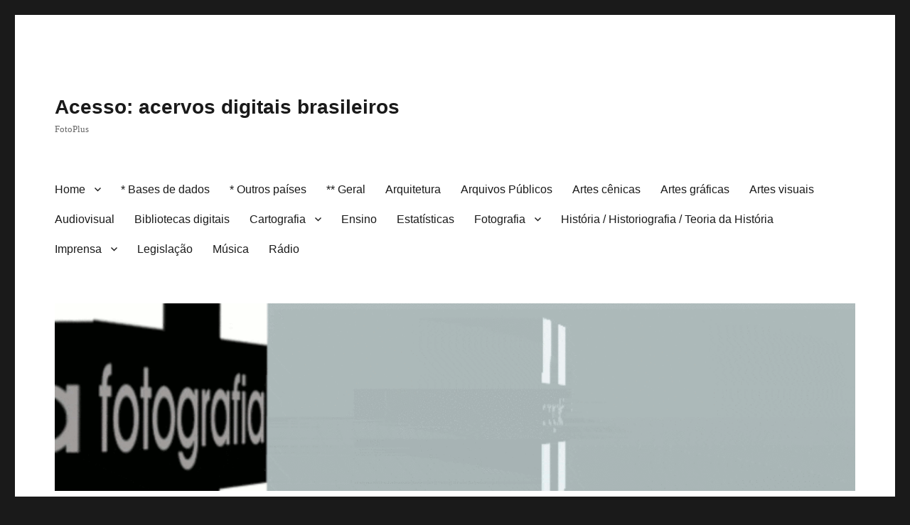

--- FILE ---
content_type: text/html; charset=UTF-8
request_url: http://fotoplus.com/acesso/?cat=189
body_size: 12988
content:
<!DOCTYPE html>
<html lang="pt-BR" class="no-js">
<head>
	<meta charset="UTF-8">
	<meta name="viewport" content="width=device-width, initial-scale=1.0">
	<link rel="profile" href="https://gmpg.org/xfn/11">
		<script>(function(html){html.className = html.className.replace(/\bno-js\b/,'js')})(document.documentElement);</script>
<title>arquivos &#8211; Acesso: acervos digitais brasileiros</title>
<meta name='robots' content='max-image-preview:large' />
	<style>img:is([sizes="auto" i], [sizes^="auto," i]) { contain-intrinsic-size: 3000px 1500px }</style>
	<link rel='dns-prefetch' href='//static.addtoany.com' />
<link rel="alternate" type="application/rss+xml" title="Feed para Acesso: acervos digitais brasileiros &raquo;" href="https://fotoplus.com/acesso/?feed=rss2" />
<link rel="alternate" type="application/rss+xml" title="Feed de comentários para Acesso: acervos digitais brasileiros &raquo;" href="https://fotoplus.com/acesso/?feed=comments-rss2" />
<link rel="alternate" type="application/rss+xml" title="Feed de categoria para Acesso: acervos digitais brasileiros &raquo; arquivos" href="https://fotoplus.com/acesso/?feed=rss2&#038;cat=189" />
<script>
window._wpemojiSettings = {"baseUrl":"https:\/\/s.w.org\/images\/core\/emoji\/15.0.3\/72x72\/","ext":".png","svgUrl":"https:\/\/s.w.org\/images\/core\/emoji\/15.0.3\/svg\/","svgExt":".svg","source":{"concatemoji":"https:\/\/fotoplus.com\/acesso\/wp-includes\/js\/wp-emoji-release.min.js?ver=6.7.4"}};
/*! This file is auto-generated */
!function(i,n){var o,s,e;function c(e){try{var t={supportTests:e,timestamp:(new Date).valueOf()};sessionStorage.setItem(o,JSON.stringify(t))}catch(e){}}function p(e,t,n){e.clearRect(0,0,e.canvas.width,e.canvas.height),e.fillText(t,0,0);var t=new Uint32Array(e.getImageData(0,0,e.canvas.width,e.canvas.height).data),r=(e.clearRect(0,0,e.canvas.width,e.canvas.height),e.fillText(n,0,0),new Uint32Array(e.getImageData(0,0,e.canvas.width,e.canvas.height).data));return t.every(function(e,t){return e===r[t]})}function u(e,t,n){switch(t){case"flag":return n(e,"\ud83c\udff3\ufe0f\u200d\u26a7\ufe0f","\ud83c\udff3\ufe0f\u200b\u26a7\ufe0f")?!1:!n(e,"\ud83c\uddfa\ud83c\uddf3","\ud83c\uddfa\u200b\ud83c\uddf3")&&!n(e,"\ud83c\udff4\udb40\udc67\udb40\udc62\udb40\udc65\udb40\udc6e\udb40\udc67\udb40\udc7f","\ud83c\udff4\u200b\udb40\udc67\u200b\udb40\udc62\u200b\udb40\udc65\u200b\udb40\udc6e\u200b\udb40\udc67\u200b\udb40\udc7f");case"emoji":return!n(e,"\ud83d\udc26\u200d\u2b1b","\ud83d\udc26\u200b\u2b1b")}return!1}function f(e,t,n){var r="undefined"!=typeof WorkerGlobalScope&&self instanceof WorkerGlobalScope?new OffscreenCanvas(300,150):i.createElement("canvas"),a=r.getContext("2d",{willReadFrequently:!0}),o=(a.textBaseline="top",a.font="600 32px Arial",{});return e.forEach(function(e){o[e]=t(a,e,n)}),o}function t(e){var t=i.createElement("script");t.src=e,t.defer=!0,i.head.appendChild(t)}"undefined"!=typeof Promise&&(o="wpEmojiSettingsSupports",s=["flag","emoji"],n.supports={everything:!0,everythingExceptFlag:!0},e=new Promise(function(e){i.addEventListener("DOMContentLoaded",e,{once:!0})}),new Promise(function(t){var n=function(){try{var e=JSON.parse(sessionStorage.getItem(o));if("object"==typeof e&&"number"==typeof e.timestamp&&(new Date).valueOf()<e.timestamp+604800&&"object"==typeof e.supportTests)return e.supportTests}catch(e){}return null}();if(!n){if("undefined"!=typeof Worker&&"undefined"!=typeof OffscreenCanvas&&"undefined"!=typeof URL&&URL.createObjectURL&&"undefined"!=typeof Blob)try{var e="postMessage("+f.toString()+"("+[JSON.stringify(s),u.toString(),p.toString()].join(",")+"));",r=new Blob([e],{type:"text/javascript"}),a=new Worker(URL.createObjectURL(r),{name:"wpTestEmojiSupports"});return void(a.onmessage=function(e){c(n=e.data),a.terminate(),t(n)})}catch(e){}c(n=f(s,u,p))}t(n)}).then(function(e){for(var t in e)n.supports[t]=e[t],n.supports.everything=n.supports.everything&&n.supports[t],"flag"!==t&&(n.supports.everythingExceptFlag=n.supports.everythingExceptFlag&&n.supports[t]);n.supports.everythingExceptFlag=n.supports.everythingExceptFlag&&!n.supports.flag,n.DOMReady=!1,n.readyCallback=function(){n.DOMReady=!0}}).then(function(){return e}).then(function(){var e;n.supports.everything||(n.readyCallback(),(e=n.source||{}).concatemoji?t(e.concatemoji):e.wpemoji&&e.twemoji&&(t(e.twemoji),t(e.wpemoji)))}))}((window,document),window._wpemojiSettings);
</script>
<style id='wp-emoji-styles-inline-css'>

	img.wp-smiley, img.emoji {
		display: inline !important;
		border: none !important;
		box-shadow: none !important;
		height: 1em !important;
		width: 1em !important;
		margin: 0 0.07em !important;
		vertical-align: -0.1em !important;
		background: none !important;
		padding: 0 !important;
	}
</style>
<link rel='stylesheet' id='wp-block-library-css' href='https://fotoplus.com/acesso/wp-includes/css/dist/block-library/style.min.css?ver=6.7.4' media='all' />
<style id='wp-block-library-theme-inline-css'>
.wp-block-audio :where(figcaption){color:#555;font-size:13px;text-align:center}.is-dark-theme .wp-block-audio :where(figcaption){color:#ffffffa6}.wp-block-audio{margin:0 0 1em}.wp-block-code{border:1px solid #ccc;border-radius:4px;font-family:Menlo,Consolas,monaco,monospace;padding:.8em 1em}.wp-block-embed :where(figcaption){color:#555;font-size:13px;text-align:center}.is-dark-theme .wp-block-embed :where(figcaption){color:#ffffffa6}.wp-block-embed{margin:0 0 1em}.blocks-gallery-caption{color:#555;font-size:13px;text-align:center}.is-dark-theme .blocks-gallery-caption{color:#ffffffa6}:root :where(.wp-block-image figcaption){color:#555;font-size:13px;text-align:center}.is-dark-theme :root :where(.wp-block-image figcaption){color:#ffffffa6}.wp-block-image{margin:0 0 1em}.wp-block-pullquote{border-bottom:4px solid;border-top:4px solid;color:currentColor;margin-bottom:1.75em}.wp-block-pullquote cite,.wp-block-pullquote footer,.wp-block-pullquote__citation{color:currentColor;font-size:.8125em;font-style:normal;text-transform:uppercase}.wp-block-quote{border-left:.25em solid;margin:0 0 1.75em;padding-left:1em}.wp-block-quote cite,.wp-block-quote footer{color:currentColor;font-size:.8125em;font-style:normal;position:relative}.wp-block-quote:where(.has-text-align-right){border-left:none;border-right:.25em solid;padding-left:0;padding-right:1em}.wp-block-quote:where(.has-text-align-center){border:none;padding-left:0}.wp-block-quote.is-large,.wp-block-quote.is-style-large,.wp-block-quote:where(.is-style-plain){border:none}.wp-block-search .wp-block-search__label{font-weight:700}.wp-block-search__button{border:1px solid #ccc;padding:.375em .625em}:where(.wp-block-group.has-background){padding:1.25em 2.375em}.wp-block-separator.has-css-opacity{opacity:.4}.wp-block-separator{border:none;border-bottom:2px solid;margin-left:auto;margin-right:auto}.wp-block-separator.has-alpha-channel-opacity{opacity:1}.wp-block-separator:not(.is-style-wide):not(.is-style-dots){width:100px}.wp-block-separator.has-background:not(.is-style-dots){border-bottom:none;height:1px}.wp-block-separator.has-background:not(.is-style-wide):not(.is-style-dots){height:2px}.wp-block-table{margin:0 0 1em}.wp-block-table td,.wp-block-table th{word-break:normal}.wp-block-table :where(figcaption){color:#555;font-size:13px;text-align:center}.is-dark-theme .wp-block-table :where(figcaption){color:#ffffffa6}.wp-block-video :where(figcaption){color:#555;font-size:13px;text-align:center}.is-dark-theme .wp-block-video :where(figcaption){color:#ffffffa6}.wp-block-video{margin:0 0 1em}:root :where(.wp-block-template-part.has-background){margin-bottom:0;margin-top:0;padding:1.25em 2.375em}
</style>
<style id='classic-theme-styles-inline-css'>
/*! This file is auto-generated */
.wp-block-button__link{color:#fff;background-color:#32373c;border-radius:9999px;box-shadow:none;text-decoration:none;padding:calc(.667em + 2px) calc(1.333em + 2px);font-size:1.125em}.wp-block-file__button{background:#32373c;color:#fff;text-decoration:none}
</style>
<style id='global-styles-inline-css'>
:root{--wp--preset--aspect-ratio--square: 1;--wp--preset--aspect-ratio--4-3: 4/3;--wp--preset--aspect-ratio--3-4: 3/4;--wp--preset--aspect-ratio--3-2: 3/2;--wp--preset--aspect-ratio--2-3: 2/3;--wp--preset--aspect-ratio--16-9: 16/9;--wp--preset--aspect-ratio--9-16: 9/16;--wp--preset--color--black: #000000;--wp--preset--color--cyan-bluish-gray: #abb8c3;--wp--preset--color--white: #fff;--wp--preset--color--pale-pink: #f78da7;--wp--preset--color--vivid-red: #cf2e2e;--wp--preset--color--luminous-vivid-orange: #ff6900;--wp--preset--color--luminous-vivid-amber: #fcb900;--wp--preset--color--light-green-cyan: #7bdcb5;--wp--preset--color--vivid-green-cyan: #00d084;--wp--preset--color--pale-cyan-blue: #8ed1fc;--wp--preset--color--vivid-cyan-blue: #0693e3;--wp--preset--color--vivid-purple: #9b51e0;--wp--preset--color--dark-gray: #1a1a1a;--wp--preset--color--medium-gray: #686868;--wp--preset--color--light-gray: #e5e5e5;--wp--preset--color--blue-gray: #4d545c;--wp--preset--color--bright-blue: #007acc;--wp--preset--color--light-blue: #9adffd;--wp--preset--color--dark-brown: #402b30;--wp--preset--color--medium-brown: #774e24;--wp--preset--color--dark-red: #640c1f;--wp--preset--color--bright-red: #ff675f;--wp--preset--color--yellow: #ffef8e;--wp--preset--gradient--vivid-cyan-blue-to-vivid-purple: linear-gradient(135deg,rgba(6,147,227,1) 0%,rgb(155,81,224) 100%);--wp--preset--gradient--light-green-cyan-to-vivid-green-cyan: linear-gradient(135deg,rgb(122,220,180) 0%,rgb(0,208,130) 100%);--wp--preset--gradient--luminous-vivid-amber-to-luminous-vivid-orange: linear-gradient(135deg,rgba(252,185,0,1) 0%,rgba(255,105,0,1) 100%);--wp--preset--gradient--luminous-vivid-orange-to-vivid-red: linear-gradient(135deg,rgba(255,105,0,1) 0%,rgb(207,46,46) 100%);--wp--preset--gradient--very-light-gray-to-cyan-bluish-gray: linear-gradient(135deg,rgb(238,238,238) 0%,rgb(169,184,195) 100%);--wp--preset--gradient--cool-to-warm-spectrum: linear-gradient(135deg,rgb(74,234,220) 0%,rgb(151,120,209) 20%,rgb(207,42,186) 40%,rgb(238,44,130) 60%,rgb(251,105,98) 80%,rgb(254,248,76) 100%);--wp--preset--gradient--blush-light-purple: linear-gradient(135deg,rgb(255,206,236) 0%,rgb(152,150,240) 100%);--wp--preset--gradient--blush-bordeaux: linear-gradient(135deg,rgb(254,205,165) 0%,rgb(254,45,45) 50%,rgb(107,0,62) 100%);--wp--preset--gradient--luminous-dusk: linear-gradient(135deg,rgb(255,203,112) 0%,rgb(199,81,192) 50%,rgb(65,88,208) 100%);--wp--preset--gradient--pale-ocean: linear-gradient(135deg,rgb(255,245,203) 0%,rgb(182,227,212) 50%,rgb(51,167,181) 100%);--wp--preset--gradient--electric-grass: linear-gradient(135deg,rgb(202,248,128) 0%,rgb(113,206,126) 100%);--wp--preset--gradient--midnight: linear-gradient(135deg,rgb(2,3,129) 0%,rgb(40,116,252) 100%);--wp--preset--font-size--small: 13px;--wp--preset--font-size--medium: 20px;--wp--preset--font-size--large: 36px;--wp--preset--font-size--x-large: 42px;--wp--preset--spacing--20: 0.44rem;--wp--preset--spacing--30: 0.67rem;--wp--preset--spacing--40: 1rem;--wp--preset--spacing--50: 1.5rem;--wp--preset--spacing--60: 2.25rem;--wp--preset--spacing--70: 3.38rem;--wp--preset--spacing--80: 5.06rem;--wp--preset--shadow--natural: 6px 6px 9px rgba(0, 0, 0, 0.2);--wp--preset--shadow--deep: 12px 12px 50px rgba(0, 0, 0, 0.4);--wp--preset--shadow--sharp: 6px 6px 0px rgba(0, 0, 0, 0.2);--wp--preset--shadow--outlined: 6px 6px 0px -3px rgba(255, 255, 255, 1), 6px 6px rgba(0, 0, 0, 1);--wp--preset--shadow--crisp: 6px 6px 0px rgba(0, 0, 0, 1);}:where(.is-layout-flex){gap: 0.5em;}:where(.is-layout-grid){gap: 0.5em;}body .is-layout-flex{display: flex;}.is-layout-flex{flex-wrap: wrap;align-items: center;}.is-layout-flex > :is(*, div){margin: 0;}body .is-layout-grid{display: grid;}.is-layout-grid > :is(*, div){margin: 0;}:where(.wp-block-columns.is-layout-flex){gap: 2em;}:where(.wp-block-columns.is-layout-grid){gap: 2em;}:where(.wp-block-post-template.is-layout-flex){gap: 1.25em;}:where(.wp-block-post-template.is-layout-grid){gap: 1.25em;}.has-black-color{color: var(--wp--preset--color--black) !important;}.has-cyan-bluish-gray-color{color: var(--wp--preset--color--cyan-bluish-gray) !important;}.has-white-color{color: var(--wp--preset--color--white) !important;}.has-pale-pink-color{color: var(--wp--preset--color--pale-pink) !important;}.has-vivid-red-color{color: var(--wp--preset--color--vivid-red) !important;}.has-luminous-vivid-orange-color{color: var(--wp--preset--color--luminous-vivid-orange) !important;}.has-luminous-vivid-amber-color{color: var(--wp--preset--color--luminous-vivid-amber) !important;}.has-light-green-cyan-color{color: var(--wp--preset--color--light-green-cyan) !important;}.has-vivid-green-cyan-color{color: var(--wp--preset--color--vivid-green-cyan) !important;}.has-pale-cyan-blue-color{color: var(--wp--preset--color--pale-cyan-blue) !important;}.has-vivid-cyan-blue-color{color: var(--wp--preset--color--vivid-cyan-blue) !important;}.has-vivid-purple-color{color: var(--wp--preset--color--vivid-purple) !important;}.has-black-background-color{background-color: var(--wp--preset--color--black) !important;}.has-cyan-bluish-gray-background-color{background-color: var(--wp--preset--color--cyan-bluish-gray) !important;}.has-white-background-color{background-color: var(--wp--preset--color--white) !important;}.has-pale-pink-background-color{background-color: var(--wp--preset--color--pale-pink) !important;}.has-vivid-red-background-color{background-color: var(--wp--preset--color--vivid-red) !important;}.has-luminous-vivid-orange-background-color{background-color: var(--wp--preset--color--luminous-vivid-orange) !important;}.has-luminous-vivid-amber-background-color{background-color: var(--wp--preset--color--luminous-vivid-amber) !important;}.has-light-green-cyan-background-color{background-color: var(--wp--preset--color--light-green-cyan) !important;}.has-vivid-green-cyan-background-color{background-color: var(--wp--preset--color--vivid-green-cyan) !important;}.has-pale-cyan-blue-background-color{background-color: var(--wp--preset--color--pale-cyan-blue) !important;}.has-vivid-cyan-blue-background-color{background-color: var(--wp--preset--color--vivid-cyan-blue) !important;}.has-vivid-purple-background-color{background-color: var(--wp--preset--color--vivid-purple) !important;}.has-black-border-color{border-color: var(--wp--preset--color--black) !important;}.has-cyan-bluish-gray-border-color{border-color: var(--wp--preset--color--cyan-bluish-gray) !important;}.has-white-border-color{border-color: var(--wp--preset--color--white) !important;}.has-pale-pink-border-color{border-color: var(--wp--preset--color--pale-pink) !important;}.has-vivid-red-border-color{border-color: var(--wp--preset--color--vivid-red) !important;}.has-luminous-vivid-orange-border-color{border-color: var(--wp--preset--color--luminous-vivid-orange) !important;}.has-luminous-vivid-amber-border-color{border-color: var(--wp--preset--color--luminous-vivid-amber) !important;}.has-light-green-cyan-border-color{border-color: var(--wp--preset--color--light-green-cyan) !important;}.has-vivid-green-cyan-border-color{border-color: var(--wp--preset--color--vivid-green-cyan) !important;}.has-pale-cyan-blue-border-color{border-color: var(--wp--preset--color--pale-cyan-blue) !important;}.has-vivid-cyan-blue-border-color{border-color: var(--wp--preset--color--vivid-cyan-blue) !important;}.has-vivid-purple-border-color{border-color: var(--wp--preset--color--vivid-purple) !important;}.has-vivid-cyan-blue-to-vivid-purple-gradient-background{background: var(--wp--preset--gradient--vivid-cyan-blue-to-vivid-purple) !important;}.has-light-green-cyan-to-vivid-green-cyan-gradient-background{background: var(--wp--preset--gradient--light-green-cyan-to-vivid-green-cyan) !important;}.has-luminous-vivid-amber-to-luminous-vivid-orange-gradient-background{background: var(--wp--preset--gradient--luminous-vivid-amber-to-luminous-vivid-orange) !important;}.has-luminous-vivid-orange-to-vivid-red-gradient-background{background: var(--wp--preset--gradient--luminous-vivid-orange-to-vivid-red) !important;}.has-very-light-gray-to-cyan-bluish-gray-gradient-background{background: var(--wp--preset--gradient--very-light-gray-to-cyan-bluish-gray) !important;}.has-cool-to-warm-spectrum-gradient-background{background: var(--wp--preset--gradient--cool-to-warm-spectrum) !important;}.has-blush-light-purple-gradient-background{background: var(--wp--preset--gradient--blush-light-purple) !important;}.has-blush-bordeaux-gradient-background{background: var(--wp--preset--gradient--blush-bordeaux) !important;}.has-luminous-dusk-gradient-background{background: var(--wp--preset--gradient--luminous-dusk) !important;}.has-pale-ocean-gradient-background{background: var(--wp--preset--gradient--pale-ocean) !important;}.has-electric-grass-gradient-background{background: var(--wp--preset--gradient--electric-grass) !important;}.has-midnight-gradient-background{background: var(--wp--preset--gradient--midnight) !important;}.has-small-font-size{font-size: var(--wp--preset--font-size--small) !important;}.has-medium-font-size{font-size: var(--wp--preset--font-size--medium) !important;}.has-large-font-size{font-size: var(--wp--preset--font-size--large) !important;}.has-x-large-font-size{font-size: var(--wp--preset--font-size--x-large) !important;}
:where(.wp-block-post-template.is-layout-flex){gap: 1.25em;}:where(.wp-block-post-template.is-layout-grid){gap: 1.25em;}
:where(.wp-block-columns.is-layout-flex){gap: 2em;}:where(.wp-block-columns.is-layout-grid){gap: 2em;}
:root :where(.wp-block-pullquote){font-size: 1.5em;line-height: 1.6;}
</style>
<link rel='stylesheet' id='twentysixteen-fonts-css' href='https://fotoplus.com/acesso/wp-content/themes/twentysixteen/fonts/merriweather-plus-montserrat-plus-inconsolata.css?ver=20230328' media='all' />
<link rel='stylesheet' id='genericons-css' href='https://fotoplus.com/acesso/wp-content/themes/twentysixteen/genericons/genericons.css?ver=20201208' media='all' />
<link rel='stylesheet' id='twentysixteen-style-css' href='https://fotoplus.com/acesso/wp-content/themes/twentysixteen/style.css?ver=20241112' media='all' />
<link rel='stylesheet' id='twentysixteen-block-style-css' href='https://fotoplus.com/acesso/wp-content/themes/twentysixteen/css/blocks.css?ver=20240817' media='all' />
<!--[if lt IE 10]>
<link rel='stylesheet' id='twentysixteen-ie-css' href='https://fotoplus.com/acesso/wp-content/themes/twentysixteen/css/ie.css?ver=20170530' media='all' />
<![endif]-->
<!--[if lt IE 9]>
<link rel='stylesheet' id='twentysixteen-ie8-css' href='https://fotoplus.com/acesso/wp-content/themes/twentysixteen/css/ie8.css?ver=20170530' media='all' />
<![endif]-->
<!--[if lt IE 8]>
<link rel='stylesheet' id='twentysixteen-ie7-css' href='https://fotoplus.com/acesso/wp-content/themes/twentysixteen/css/ie7.css?ver=20170530' media='all' />
<![endif]-->
<link rel='stylesheet' id='addtoany-css' href='https://fotoplus.com/acesso/wp-content/plugins/add-to-any/addtoany.min.css?ver=1.16' media='all' />
<script id="addtoany-core-js-before">
window.a2a_config=window.a2a_config||{};a2a_config.callbacks=[];a2a_config.overlays=[];a2a_config.templates={};a2a_localize = {
	Share: "Share",
	Save: "Save",
	Subscribe: "Subscribe",
	Email: "Email",
	Bookmark: "Bookmark",
	ShowAll: "Show all",
	ShowLess: "Show less",
	FindServices: "Find service(s)",
	FindAnyServiceToAddTo: "Instantly find any service to add to",
	PoweredBy: "Powered by",
	ShareViaEmail: "Share via email",
	SubscribeViaEmail: "Subscribe via email",
	BookmarkInYourBrowser: "Bookmark in your browser",
	BookmarkInstructions: "Press Ctrl+D or \u2318+D to bookmark this page",
	AddToYourFavorites: "Add to your favorites",
	SendFromWebOrProgram: "Send from any email address or email program",
	EmailProgram: "Email program",
	More: "More&#8230;",
	ThanksForSharing: "Thanks for sharing!",
	ThanksForFollowing: "Thanks for following!"
};
</script>
<script defer src="https://static.addtoany.com/menu/page.js" id="addtoany-core-js"></script>
<script src="https://fotoplus.com/acesso/wp-includes/js/jquery/jquery.min.js?ver=3.7.1" id="jquery-core-js"></script>
<script src="https://fotoplus.com/acesso/wp-includes/js/jquery/jquery-migrate.min.js?ver=3.4.1" id="jquery-migrate-js"></script>
<script defer src="https://fotoplus.com/acesso/wp-content/plugins/add-to-any/addtoany.min.js?ver=1.1" id="addtoany-jquery-js"></script>
<!--[if lt IE 9]>
<script src="https://fotoplus.com/acesso/wp-content/themes/twentysixteen/js/html5.js?ver=3.7.3" id="twentysixteen-html5-js"></script>
<![endif]-->
<script id="twentysixteen-script-js-extra">
var screenReaderText = {"expand":"expandir submenu","collapse":"fechar submenu"};
</script>
<script src="https://fotoplus.com/acesso/wp-content/themes/twentysixteen/js/functions.js?ver=20230629" id="twentysixteen-script-js" defer data-wp-strategy="defer"></script>
<link rel="https://api.w.org/" href="https://fotoplus.com/acesso/index.php?rest_route=/" /><link rel="alternate" title="JSON" type="application/json" href="https://fotoplus.com/acesso/index.php?rest_route=/wp/v2/categories/189" /><link rel="EditURI" type="application/rsd+xml" title="RSD" href="https://fotoplus.com/acesso/xmlrpc.php?rsd" />
<meta name="generator" content="WordPress 6.7.4" />
<script type="text/javascript">
(function(url){
	if(/(?:Chrome\/26\.0\.1410\.63 Safari\/537\.31|WordfenceTestMonBot)/.test(navigator.userAgent)){ return; }
	var addEvent = function(evt, handler) {
		if (window.addEventListener) {
			document.addEventListener(evt, handler, false);
		} else if (window.attachEvent) {
			document.attachEvent('on' + evt, handler);
		}
	};
	var removeEvent = function(evt, handler) {
		if (window.removeEventListener) {
			document.removeEventListener(evt, handler, false);
		} else if (window.detachEvent) {
			document.detachEvent('on' + evt, handler);
		}
	};
	var evts = 'contextmenu dblclick drag dragend dragenter dragleave dragover dragstart drop keydown keypress keyup mousedown mousemove mouseout mouseover mouseup mousewheel scroll'.split(' ');
	var logHuman = function() {
		if (window.wfLogHumanRan) { return; }
		window.wfLogHumanRan = true;
		var wfscr = document.createElement('script');
		wfscr.type = 'text/javascript';
		wfscr.async = true;
		wfscr.src = url + '&r=' + Math.random();
		(document.getElementsByTagName('head')[0]||document.getElementsByTagName('body')[0]).appendChild(wfscr);
		for (var i = 0; i < evts.length; i++) {
			removeEvent(evts[i], logHuman);
		}
	};
	for (var i = 0; i < evts.length; i++) {
		addEvent(evts[i], logHuman);
	}
})('//fotoplus.com/acesso/?wordfence_lh=1&hid=D0424621CC75B50E9F242584C4E67682');
</script></head>

<body data-rsssl=1 class="archive category category-arquivos category-189 wp-embed-responsive group-blog hfeed">
<div id="page" class="site">
	<div class="site-inner">
		<a class="skip-link screen-reader-text" href="#content">
			Pular para o conteúdo		</a>

		<header id="masthead" class="site-header">
			<div class="site-header-main">
				<div class="site-branding">
					
											<p class="site-title"><a href="https://fotoplus.com/acesso/" rel="home">Acesso: acervos digitais brasileiros</a></p>
												<p class="site-description">FotoPlus</p>
									</div><!-- .site-branding -->

									<button id="menu-toggle" class="menu-toggle">Menu</button>

					<div id="site-header-menu" class="site-header-menu">
													<nav id="site-navigation" class="main-navigation" aria-label="Menu principal">
								<div class="menu-categorias-container"><ul id="menu-categorias" class="primary-menu"><li id="menu-item-740" class="menu-item menu-item-type-custom menu-item-object-custom menu-item-has-children menu-item-740"><a href="http://www.fotoplus.com" title="FotoPlus: site de referência sobre fotografia no Brasil">Home</a>
<ul class="sub-menu">
	<li id="menu-item-742" class="menu-item menu-item-type-post_type menu-item-object-page menu-item-742"><a href="https://fotoplus.com/acesso/?page_id=8">FotoPlus Acesso</a></li>
</ul>
</li>
<li id="menu-item-741" class="menu-item menu-item-type-post_type menu-item-object-page menu-item-741"><a href="https://fotoplus.com/acesso/?page_id=146">* Bases de dados</a></li>
<li id="menu-item-743" class="menu-item menu-item-type-post_type menu-item-object-page menu-item-743"><a href="https://fotoplus.com/acesso/?page_id=241">* Outros países</a></li>
<li id="menu-item-744" class="menu-item menu-item-type-post_type menu-item-object-page menu-item-744"><a href="https://fotoplus.com/acesso/?page_id=260">** Geral</a></li>
<li id="menu-item-745" class="menu-item menu-item-type-post_type menu-item-object-page menu-item-745"><a href="https://fotoplus.com/acesso/?page_id=19">Arquitetura</a></li>
<li id="menu-item-746" class="menu-item menu-item-type-post_type menu-item-object-page menu-item-746"><a href="https://fotoplus.com/acesso/?page_id=509">Arquivos Públicos</a></li>
<li id="menu-item-747" class="menu-item menu-item-type-post_type menu-item-object-page menu-item-747"><a href="https://fotoplus.com/acesso/?page_id=267">Artes cênicas</a></li>
<li id="menu-item-748" class="menu-item menu-item-type-post_type menu-item-object-page menu-item-748"><a href="https://fotoplus.com/acesso/?page_id=237">Artes gráficas</a></li>
<li id="menu-item-749" class="menu-item menu-item-type-post_type menu-item-object-page menu-item-749"><a href="https://fotoplus.com/acesso/?page_id=251">Artes visuais</a></li>
<li id="menu-item-750" class="menu-item menu-item-type-post_type menu-item-object-page menu-item-750"><a href="https://fotoplus.com/acesso/?page_id=76">Audiovisual</a></li>
<li id="menu-item-751" class="menu-item menu-item-type-post_type menu-item-object-page menu-item-751"><a href="https://fotoplus.com/acesso/?page_id=39">Bibliotecas digitais</a></li>
<li id="menu-item-752" class="menu-item menu-item-type-post_type menu-item-object-page menu-item-has-children menu-item-752"><a href="https://fotoplus.com/acesso/?page_id=86">Cartografia</a>
<ul class="sub-menu">
	<li id="menu-item-753" class="menu-item menu-item-type-post_type menu-item-object-page menu-item-753"><a href="https://fotoplus.com/acesso/?page_id=88">Aerofotogrametria</a></li>
	<li id="menu-item-754" class="menu-item menu-item-type-post_type menu-item-object-page menu-item-754"><a href="https://fotoplus.com/acesso/?page_id=582">Cartografia impressa</a></li>
</ul>
</li>
<li id="menu-item-755" class="menu-item menu-item-type-post_type menu-item-object-page menu-item-755"><a href="https://fotoplus.com/acesso/?page_id=694">Ensino</a></li>
<li id="menu-item-756" class="menu-item menu-item-type-post_type menu-item-object-page menu-item-756"><a href="https://fotoplus.com/acesso/?page_id=397">Estatísticas</a></li>
<li id="menu-item-757" class="menu-item menu-item-type-post_type menu-item-object-page menu-item-has-children menu-item-757"><a href="https://fotoplus.com/acesso/?page_id=211">Fotografia</a>
<ul class="sub-menu">
	<li id="menu-item-939" class="menu-item menu-item-type-post_type menu-item-object-page menu-item-939"><a href="https://fotoplus.com/acesso/?page_id=935">Decolonizando o livro/libro/book/livre/Buch (fotográfico)</a></li>
</ul>
</li>
<li id="menu-item-758" class="menu-item menu-item-type-post_type menu-item-object-page menu-item-758"><a href="https://fotoplus.com/acesso/?page_id=407">História / Historiografia / Teoria da História</a></li>
<li id="menu-item-759" class="menu-item menu-item-type-post_type menu-item-object-page menu-item-has-children menu-item-759"><a href="https://fotoplus.com/acesso/?page_id=10">Imprensa</a>
<ul class="sub-menu">
	<li id="menu-item-760" class="menu-item menu-item-type-post_type menu-item-object-page menu-item-760"><a href="https://fotoplus.com/acesso/?page_id=187">Diários Oficiais</a></li>
</ul>
</li>
<li id="menu-item-761" class="menu-item menu-item-type-post_type menu-item-object-page menu-item-761"><a href="https://fotoplus.com/acesso/?page_id=65">Legislação</a></li>
<li id="menu-item-762" class="menu-item menu-item-type-post_type menu-item-object-page menu-item-762"><a href="https://fotoplus.com/acesso/?page_id=176">Música</a></li>
<li id="menu-item-763" class="menu-item menu-item-type-post_type menu-item-object-page menu-item-763"><a href="https://fotoplus.com/acesso/?page_id=338">Rádio</a></li>
</ul></div>							</nav><!-- .main-navigation -->
						
											</div><!-- .site-header-menu -->
							</div><!-- .site-header-main -->

											<div class="header-image">
					<a href="https://fotoplus.com/acesso/" rel="home">
						<img src="https://www.fotoplus.com/acesso/wp-content/uploads/2018/04/cropped-2-20160107-vinheta.gif" width="1200" height="282" alt="Acesso: acervos digitais brasileiros" sizes="(max-width: 709px) 85vw, (max-width: 909px) 81vw, (max-width: 1362px) 88vw, 1200px" decoding="async" fetchpriority="high" />					</a>
				</div><!-- .header-image -->
					</header><!-- .site-header -->

		<div id="content" class="site-content">

	<div id="primary" class="content-area">
		<main id="main" class="site-main">

		
			<header class="page-header">
				<h1 class="page-title">Categoria: <span>arquivos</span></h1>			</header><!-- .page-header -->

			
<article id="post-868" class="post-868 post type-post status-publish format-standard hentry category-arquivos category-fotografia category-historia category-historia-da-fotografia category-imprensa-2 category-instituicoes-de-memoria category-jornais category-uncategorized tag-arquivo-publico-mineiro tag-imprensa-mineira tag-minas-gerais tag-sia tag-siaapm">
	<header class="entry-header">
		
		<h2 class="entry-title"><a href="https://fotoplus.com/acesso/?p=868" rel="bookmark">Arquivo Público Mineiro &#8211; Imprensa mineira e Fotografia</a></h2>	</header><!-- .entry-header -->

	
	
	<div class="entry-content">
		<p>O <strong>Arquivo Público Mineiro </strong>oferece desde 2007 o acesso online a conjuntos documentais. Em 2013, o acesso já oferecia um total de 1 milhão de imagens. O destaque aqui vai para a coleção de jornais mineiros do século XIX e a coleção fotográfica.</p>
<p><strong>.link direto</strong>:<a href="http://www.siaapm.cultura.mg.gov.br/modules/jornais/search.php" target="_blank" rel="noopener"> http://www.siaapm.cultura.mg.gov.br/modules/jornais/search.php</a> (jornais)</p>
<p><strong>.link direto</strong>: <a href="http://www.siaapm.cultura.mg.gov.br/modules/fotografico_docs/" target="_blank" rel="noopener">http://www.siaapm.cultura.mg.gov.br/modules/fotografico_docs/</a> (fotografia)</p>
<p>.<strong>link genérico</strong>: <a href="http://www.siaapm.cultura.mg.gov.br/" target="_blank" rel="noopener">http://www.siaapm.cultura.mg.gov.br/ </a></p>
<p>.inserção em: 2018.10.30 &#8211; RM</p>
<div class="addtoany_share_save_container addtoany_content addtoany_content_bottom"><div class="a2a_kit a2a_kit_size_20 addtoany_list" data-a2a-url="https://fotoplus.com/acesso/?p=868" data-a2a-title="Arquivo Público Mineiro – Imprensa mineira e Fotografia"><a class="a2a_button_facebook" href="https://www.addtoany.com/add_to/facebook?linkurl=https%3A%2F%2Ffotoplus.com%2Facesso%2F%3Fp%3D868&amp;linkname=Arquivo%20P%C3%BAblico%20Mineiro%20%E2%80%93%20Imprensa%20mineira%20e%20Fotografia" title="Facebook" rel="nofollow noopener" target="_blank"></a><a class="a2a_button_twitter" href="https://www.addtoany.com/add_to/twitter?linkurl=https%3A%2F%2Ffotoplus.com%2Facesso%2F%3Fp%3D868&amp;linkname=Arquivo%20P%C3%BAblico%20Mineiro%20%E2%80%93%20Imprensa%20mineira%20e%20Fotografia" title="Twitter" rel="nofollow noopener" target="_blank"></a><a class="a2a_button_whatsapp" href="https://www.addtoany.com/add_to/whatsapp?linkurl=https%3A%2F%2Ffotoplus.com%2Facesso%2F%3Fp%3D868&amp;linkname=Arquivo%20P%C3%BAblico%20Mineiro%20%E2%80%93%20Imprensa%20mineira%20e%20Fotografia" title="WhatsApp" rel="nofollow noopener" target="_blank"></a><a class="a2a_button_facebook_messenger" href="https://www.addtoany.com/add_to/facebook_messenger?linkurl=https%3A%2F%2Ffotoplus.com%2Facesso%2F%3Fp%3D868&amp;linkname=Arquivo%20P%C3%BAblico%20Mineiro%20%E2%80%93%20Imprensa%20mineira%20e%20Fotografia" title="Messenger" rel="nofollow noopener" target="_blank"></a><a class="a2a_button_email" href="https://www.addtoany.com/add_to/email?linkurl=https%3A%2F%2Ffotoplus.com%2Facesso%2F%3Fp%3D868&amp;linkname=Arquivo%20P%C3%BAblico%20Mineiro%20%E2%80%93%20Imprensa%20mineira%20e%20Fotografia" title="Email" rel="nofollow noopener" target="_blank"></a><a class="a2a_dd addtoany_share_save addtoany_share" href="https://www.addtoany.com/share"></a></div></div>	</div><!-- .entry-content -->

	<footer class="entry-footer">
		<span class="byline"><img alt='' src='https://secure.gravatar.com/avatar/543fcb25270262d244c805023affbecd?s=49&#038;d=mm&#038;r=g' srcset='https://secure.gravatar.com/avatar/543fcb25270262d244c805023affbecd?s=98&#038;d=mm&#038;r=g 2x' class='avatar avatar-49 photo' height='49' width='49' decoding='async'/><span class="screen-reader-text">Autor </span><span class="author vcard"><a class="url fn n" href="https://fotoplus.com/acesso/?author=1">admin</a></span></span><span class="posted-on"><span class="screen-reader-text">Publicado em </span><a href="https://fotoplus.com/acesso/?p=868" rel="bookmark"><time class="entry-date published" datetime="2018-10-31T01:21:03-03:00">2018-10-31</time><time class="updated" datetime="2018-10-31T01:33:48-03:00">2018-10-31</time></a></span><span class="cat-links"><span class="screen-reader-text">Categorias </span><a href="https://fotoplus.com/acesso/?cat=189" rel="category">arquivos</a>, <a href="https://fotoplus.com/acesso/?cat=20" rel="category">Fotografia</a>, <a href="https://fotoplus.com/acesso/?cat=22" rel="category">História</a>, <a href="https://fotoplus.com/acesso/?cat=28" rel="category">História da fotografia</a>, <a href="https://fotoplus.com/acesso/?cat=31" rel="category">Imprensa</a>, <a href="https://fotoplus.com/acesso/?cat=32" rel="category">instituições de memória</a>, <a href="https://fotoplus.com/acesso/?cat=33" rel="category">Jornais</a>, <a href="https://fotoplus.com/acesso/?cat=1" rel="category">Uncategorized</a></span><span class="tags-links"><span class="screen-reader-text">Tags </span><a href="https://fotoplus.com/acesso/?tag=arquivo-publico-mineiro" rel="tag">Arquivo Público Mineiro</a>, <a href="https://fotoplus.com/acesso/?tag=imprensa-mineira" rel="tag">imprensa mineira</a>, <a href="https://fotoplus.com/acesso/?tag=minas-gerais" rel="tag">Minas Gerais</a>, <a href="https://fotoplus.com/acesso/?tag=sia" rel="tag">SIA</a>, <a href="https://fotoplus.com/acesso/?tag=siaapm" rel="tag">SIAAPM</a></span>			</footer><!-- .entry-footer -->
</article><!-- #post-868 -->

		</main><!-- .site-main -->
	</div><!-- .content-area -->


	<aside id="secondary" class="sidebar widget-area">
		<section id="text-2" class="widget widget_text"><h2 class="widget-title">FotoPlus Acesso</h2>			<div class="textwidget"><p>Um site voltado à difusão de portais de acesso a acervos digitais sobre o Brasil &#8211; nativos digitais ou não.</p>
<p>Conheça o site FotoPlus dedicado à história da fotografia no Brasil &#8211; FotoPlus.com</p>
</div>
		</section><section id="search-2" class="widget widget_search">
<form role="search" method="get" class="search-form" action="https://fotoplus.com/acesso/">
	<label>
		<span class="screen-reader-text">
			Pesquisar por:		</span>
		<input type="search" class="search-field" placeholder="Pesquisar &hellip;" value="" name="s" />
	</label>
	<button type="submit" class="search-submit"><span class="screen-reader-text">
		Pesquisar	</span></button>
</form>
</section>
		<section id="recent-posts-2" class="widget widget_recent_entries">
		<h2 class="widget-title">Posts recentes</h2><nav aria-label="Posts recentes">
		<ul>
											<li>
					<a href="https://fotoplus.com/acesso/?p=1307">Museu do Ipiranga: acervos online</a>
									</li>
											<li>
					<a href="https://fotoplus.com/acesso/?p=1279">Old Maps Online (Suíça)</a>
									</li>
											<li>
					<a href="https://fotoplus.com/acesso/?p=1263">Jornal &#8216;Quilombo: vida, problemas e aspirações do negro&#8217; (1948-1950)</a>
									</li>
											<li>
					<a href="https://fotoplus.com/acesso/?p=1228">Patrimônio Fotográfico Nova Venécia (ES)</a>
									</li>
											<li>
					<a href="https://fotoplus.com/acesso/?p=1175">Censos demográficos &#8211; Brasil</a>
									</li>
					</ul>

		</nav></section><section id="categories-2" class="widget widget_categories"><h2 class="widget-title">Categorias</h2><nav aria-label="Categorias">
			<ul>
					<li class="cat-item cat-item-48"><a href="https://fotoplus.com/acesso/?cat=48">Aerofotogrametria</a>
</li>
	<li class="cat-item cat-item-2"><a href="https://fotoplus.com/acesso/?cat=2">Arquitetura</a>
</li>
	<li class="cat-item cat-item-189 current-cat"><a aria-current="page" href="https://fotoplus.com/acesso/?cat=189">arquivos</a>
</li>
	<li class="cat-item cat-item-3"><a href="https://fotoplus.com/acesso/?cat=3">Artes cênicas</a>
</li>
	<li class="cat-item cat-item-4"><a href="https://fotoplus.com/acesso/?cat=4">Artes Gráficas</a>
</li>
	<li class="cat-item cat-item-5"><a href="https://fotoplus.com/acesso/?cat=5">Artes visuais</a>
</li>
	<li class="cat-item cat-item-6"><a href="https://fotoplus.com/acesso/?cat=6">Audiovisual</a>
</li>
	<li class="cat-item cat-item-7"><a href="https://fotoplus.com/acesso/?cat=7">Base de dados</a>
</li>
	<li class="cat-item cat-item-231"><a href="https://fotoplus.com/acesso/?cat=231">bibliotecas</a>
</li>
	<li class="cat-item cat-item-8"><a href="https://fotoplus.com/acesso/?cat=8">Biologia</a>
</li>
	<li class="cat-item cat-item-9"><a href="https://fotoplus.com/acesso/?cat=9">biologia marinha</a>
</li>
	<li class="cat-item cat-item-10"><a href="https://fotoplus.com/acesso/?cat=10">Cartografia</a>
</li>
	<li class="cat-item cat-item-243"><a href="https://fotoplus.com/acesso/?cat=243">censos brasileiros</a>
</li>
	<li class="cat-item cat-item-11"><a href="https://fotoplus.com/acesso/?cat=11">Ciências da Informação</a>
</li>
	<li class="cat-item cat-item-12"><a href="https://fotoplus.com/acesso/?cat=12">Ciências Exatas</a>
</li>
	<li class="cat-item cat-item-13"><a href="https://fotoplus.com/acesso/?cat=13">Cinema</a>
</li>
	<li class="cat-item cat-item-14"><a href="https://fotoplus.com/acesso/?cat=14">comunicações</a>
</li>
	<li class="cat-item cat-item-15"><a href="https://fotoplus.com/acesso/?cat=15">Dança</a>
</li>
	<li class="cat-item cat-item-49"><a href="https://fotoplus.com/acesso/?cat=49">discografia</a>
</li>
	<li class="cat-item cat-item-16"><a href="https://fotoplus.com/acesso/?cat=16">Engenharia</a>
</li>
	<li class="cat-item cat-item-17"><a href="https://fotoplus.com/acesso/?cat=17">Ensino</a>
</li>
	<li class="cat-item cat-item-18"><a href="https://fotoplus.com/acesso/?cat=18">Estatísticas</a>
</li>
	<li class="cat-item cat-item-19"><a href="https://fotoplus.com/acesso/?cat=19">Flora</a>
</li>
	<li class="cat-item cat-item-20"><a href="https://fotoplus.com/acesso/?cat=20">Fotografia</a>
</li>
	<li class="cat-item cat-item-21"><a href="https://fotoplus.com/acesso/?cat=21">Geral</a>
</li>
	<li class="cat-item cat-item-22"><a href="https://fotoplus.com/acesso/?cat=22">História</a>
</li>
	<li class="cat-item cat-item-23"><a href="https://fotoplus.com/acesso/?cat=23">História &#8211; Brasil</a>
</li>
	<li class="cat-item cat-item-247"><a href="https://fotoplus.com/acesso/?cat=247">história &#8211; Espírito Santo</a>
</li>
	<li class="cat-item cat-item-24"><a href="https://fotoplus.com/acesso/?cat=24">História &#8211; esportes</a>
</li>
	<li class="cat-item cat-item-25"><a href="https://fotoplus.com/acesso/?cat=25">História &#8211; São Paulo (cidade)</a>
</li>
	<li class="cat-item cat-item-26"><a href="https://fotoplus.com/acesso/?cat=26">História da arte</a>
</li>
	<li class="cat-item cat-item-27"><a href="https://fotoplus.com/acesso/?cat=27">História da ciência</a>
</li>
	<li class="cat-item cat-item-28"><a href="https://fotoplus.com/acesso/?cat=28">História da fotografia</a>
</li>
	<li class="cat-item cat-item-29"><a href="https://fotoplus.com/acesso/?cat=29">História do cinema</a>
</li>
	<li class="cat-item cat-item-30"><a href="https://fotoplus.com/acesso/?cat=30">história social</a>
</li>
	<li class="cat-item cat-item-31"><a href="https://fotoplus.com/acesso/?cat=31">Imprensa</a>
</li>
	<li class="cat-item cat-item-32 current-cat-parent current-cat-ancestor"><a href="https://fotoplus.com/acesso/?cat=32">instituições de memória</a>
</li>
	<li class="cat-item cat-item-33"><a href="https://fotoplus.com/acesso/?cat=33">Jornais</a>
</li>
	<li class="cat-item cat-item-34"><a href="https://fotoplus.com/acesso/?cat=34">Legislação</a>
</li>
	<li class="cat-item cat-item-35"><a href="https://fotoplus.com/acesso/?cat=35">Livros</a>
</li>
	<li class="cat-item cat-item-36"><a href="https://fotoplus.com/acesso/?cat=36">Medicina</a>
</li>
	<li class="cat-item cat-item-50"><a href="https://fotoplus.com/acesso/?cat=50">MPB</a>
</li>
	<li class="cat-item cat-item-37"><a href="https://fotoplus.com/acesso/?cat=37">museus</a>
</li>
	<li class="cat-item cat-item-38"><a href="https://fotoplus.com/acesso/?cat=38">Música</a>
</li>
	<li class="cat-item cat-item-39"><a href="https://fotoplus.com/acesso/?cat=39">publicidade</a>
</li>
	<li class="cat-item cat-item-40"><a href="https://fotoplus.com/acesso/?cat=40">Rádio</a>
</li>
	<li class="cat-item cat-item-41"><a href="https://fotoplus.com/acesso/?cat=41">Revistas</a>
</li>
	<li class="cat-item cat-item-43"><a href="https://fotoplus.com/acesso/?cat=43">Teatro</a>
</li>
	<li class="cat-item cat-item-44"><a href="https://fotoplus.com/acesso/?cat=44">Televisão</a>
</li>
	<li class="cat-item cat-item-229"><a href="https://fotoplus.com/acesso/?cat=229">teses e dissertações</a>
</li>
	<li class="cat-item cat-item-45"><a href="https://fotoplus.com/acesso/?cat=45">transportes</a>
</li>
	<li class="cat-item cat-item-1"><a href="https://fotoplus.com/acesso/?cat=1">Uncategorized</a>
</li>
	<li class="cat-item cat-item-46"><a href="https://fotoplus.com/acesso/?cat=46">Urbanismo</a>
</li>
	<li class="cat-item cat-item-47"><a href="https://fotoplus.com/acesso/?cat=47">vocabulário controlado</a>
</li>
			</ul>

			</nav></section><section id="tag_cloud-2" class="widget widget_tag_cloud"><h2 class="widget-title">Cloud</h2><nav aria-label="Cloud"><div class="tagcloud"><ul class='wp-tag-cloud' role='list'>
	<li><a href="https://fotoplus.com/acesso/?tag=a-cigarra" class="tag-cloud-link tag-link-51 tag-link-position-1" style="font-size: 1em;">A Cigarra</a></li>
	<li><a href="https://fotoplus.com/acesso/?tag=aerofotogrametria-2" class="tag-cloud-link tag-link-53 tag-link-position-2" style="font-size: 1em;">aerofotogrametria</a></li>
	<li><a href="https://fotoplus.com/acesso/?tag=aesp" class="tag-cloud-link tag-link-54 tag-link-position-3" style="font-size: 1em;">AESP</a></li>
	<li><a href="https://fotoplus.com/acesso/?tag=anaue" class="tag-cloud-link tag-link-55 tag-link-position-4" style="font-size: 1em;">Anauê</a></li>
	<li><a href="https://fotoplus.com/acesso/?tag=anuncio" class="tag-cloud-link tag-link-56 tag-link-position-5" style="font-size: 1em;">anúncio</a></li>
	<li><a href="https://fotoplus.com/acesso/?tag=archivo-illustrado" class="tag-cloud-link tag-link-57 tag-link-position-6" style="font-size: 1em;">Archivo Illustrado</a></li>
	<li><a href="https://fotoplus.com/acesso/?tag=argentina" class="tag-cloud-link tag-link-58 tag-link-position-7" style="font-size: 1em;">Argentina</a></li>
	<li><a href="https://fotoplus.com/acesso/?tag=arquivos-publicos" class="tag-cloud-link tag-link-59 tag-link-position-8" style="font-size: 1em;">arquivos públicos</a></li>
	<li><a href="https://fotoplus.com/acesso/?tag=artenatureza" class="tag-cloud-link tag-link-60 tag-link-position-9" style="font-size: 1em;">Arte=natureza</a></li>
	<li><a href="https://fotoplus.com/acesso/?tag=artes-visuais-2" class="tag-cloud-link tag-link-62 tag-link-position-10" style="font-size: 1em;">artes visuais</a></li>
	<li><a href="https://fotoplus.com/acesso/?tag=a-scena-muda" class="tag-cloud-link tag-link-52 tag-link-position-11" style="font-size: 1em;">A Scena Muda</a></li>
	<li><a href="https://fotoplus.com/acesso/?tag=automoveis" class="tag-cloud-link tag-link-63 tag-link-position-12" style="font-size: 1em;">automóveis</a></li>
	<li><a href="https://fotoplus.com/acesso/?tag=beija-flor" class="tag-cloud-link tag-link-65 tag-link-position-13" style="font-size: 1em;">Beija-flor</a></li>
	<li><a href="https://fotoplus.com/acesso/?tag=bela-vista-bairro-sp" class="tag-cloud-link tag-link-66 tag-link-position-14" style="font-size: 1em;">Bela Vista (bairro) - SP</a></li>
	<li><a href="https://fotoplus.com/acesso/?tag=bemtevi" class="tag-cloud-link tag-link-67 tag-link-position-15" style="font-size: 1em;">Bemtevi</a></li>
	<li><a href="https://fotoplus.com/acesso/?tag=biblioteca" class="tag-cloud-link tag-link-174 tag-link-position-16" style="font-size: 1em;">biblioteca</a></li>
	<li><a href="https://fotoplus.com/acesso/?tag=biblioteca-digital" class="tag-cloud-link tag-link-68 tag-link-position-17" style="font-size: 1em;">biblioteca digital</a></li>
	<li><a href="https://fotoplus.com/acesso/?tag=biologia-2" class="tag-cloud-link tag-link-69 tag-link-position-18" style="font-size: 1em;">biologia</a></li>
	<li><a href="https://fotoplus.com/acesso/?tag=cartazes" class="tag-cloud-link tag-link-71 tag-link-position-19" style="font-size: 1em;">cartazes</a></li>
	<li><a href="https://fotoplus.com/acesso/?tag=catalogo-de-bibliotecas" class="tag-cloud-link tag-link-72 tag-link-position-20" style="font-size: 1em;">catálogo de bibliotecas</a></li>
	<li><a href="https://fotoplus.com/acesso/?tag=censos" class="tag-cloud-link tag-link-73 tag-link-position-21" style="font-size: 1em;">Censos</a></li>
	<li><a href="https://fotoplus.com/acesso/?tag=cinearte" class="tag-cloud-link tag-link-75 tag-link-position-22" style="font-size: 1em;">Cinearte</a></li>
	<li><a href="https://fotoplus.com/acesso/?tag=cinema" class="tag-cloud-link tag-link-76 tag-link-position-23" style="font-size: 1em;">Cinema</a></li>
	<li><a href="https://fotoplus.com/acesso/?tag=cinema-brasileiro" class="tag-cloud-link tag-link-77 tag-link-position-24" style="font-size: 1em;">cinema brasileiro</a></li>
	<li><a href="https://fotoplus.com/acesso/?tag=ciencias-da-informacao" class="tag-cloud-link tag-link-74 tag-link-position-25" style="font-size: 1em;">Ciências da Informação</a></li>
	<li><a href="https://fotoplus.com/acesso/?tag=ctb-cia-telefonica-brasileira" class="tag-cloud-link tag-link-78 tag-link-position-26" style="font-size: 1em;">CTB - Cia Telefônica Brasileira</a></li>
	<li><a href="https://fotoplus.com/acesso/?tag=candido-portinari" class="tag-cloud-link tag-link-70 tag-link-position-27" style="font-size: 1em;">Cândido Portinari</a></li>
	<li><a href="https://fotoplus.com/acesso/?tag=deops" class="tag-cloud-link tag-link-79 tag-link-position-28" style="font-size: 1em;">DEOPS</a></li>
	<li><a href="https://fotoplus.com/acesso/?tag=fau-usp" class="tag-cloud-link tag-link-210 tag-link-position-29" style="font-size: 1em;">FAU-USP</a></li>
	<li><a href="https://fotoplus.com/acesso/?tag=fotografia-2" class="tag-cloud-link tag-link-94 tag-link-position-30" style="font-size: 1em;">fotografia</a></li>
	<li><a href="https://fotoplus.com/acesso/?tag=historia" class="tag-cloud-link tag-link-101 tag-link-position-31" style="font-size: 1em;">História</a></li>
	<li><a href="https://fotoplus.com/acesso/?tag=historia-do-brasil" class="tag-cloud-link tag-link-102 tag-link-position-32" style="font-size: 1em;">história do Brasil</a></li>
	<li><a href="https://fotoplus.com/acesso/?tag=iconografia" class="tag-cloud-link tag-link-105 tag-link-position-33" style="font-size: 1em;">iconografia</a></li>
	<li><a href="https://fotoplus.com/acesso/?tag=imigracao" class="tag-cloud-link tag-link-107 tag-link-position-34" style="font-size: 1em;">imigração</a></li>
	<li><a href="https://fotoplus.com/acesso/?tag=imprensa" class="tag-cloud-link tag-link-108 tag-link-position-35" style="font-size: 1em;">imprensa</a></li>
	<li><a href="https://fotoplus.com/acesso/?tag=imprensa-negra" class="tag-cloud-link tag-link-111 tag-link-position-36" style="font-size: 1em;">imprensa negra</a></li>
	<li><a href="https://fotoplus.com/acesso/?tag=interface-cartografica" class="tag-cloud-link tag-link-114 tag-link-position-37" style="font-size: 1em;">interface cartográfica</a></li>
	<li><a href="https://fotoplus.com/acesso/?tag=judaismo" class="tag-cloud-link tag-link-118 tag-link-position-38" style="font-size: 1em;">judaismo</a></li>
	<li><a href="https://fotoplus.com/acesso/?tag=museus" class="tag-cloud-link tag-link-126 tag-link-position-39" style="font-size: 1em;">museus</a></li>
	<li><a href="https://fotoplus.com/acesso/?tag=periodico" class="tag-cloud-link tag-link-133 tag-link-position-40" style="font-size: 1em;">periódico</a></li>
	<li><a href="https://fotoplus.com/acesso/?tag=periodicos" class="tag-cloud-link tag-link-134 tag-link-position-41" style="font-size: 1em;">periódicos</a></li>
	<li><a href="https://fotoplus.com/acesso/?tag=pmsp" class="tag-cloud-link tag-link-136 tag-link-position-42" style="font-size: 1em;">PMSP</a></li>
	<li><a href="https://fotoplus.com/acesso/?tag=rio-de-janeiro-cidade-rj" class="tag-cloud-link tag-link-144 tag-link-position-43" style="font-size: 1em;">Rio de Janeiro (cidade) - RJ</a></li>
	<li><a href="https://fotoplus.com/acesso/?tag=sao-paulo-cidade-sp" class="tag-cloud-link tag-link-147 tag-link-position-44" style="font-size: 1em;">São Paulo (cidade) - sp</a></li>
	<li><a href="https://fotoplus.com/acesso/?tag=teses" class="tag-cloud-link tag-link-154 tag-link-position-45" style="font-size: 1em;">teses</a></li>
</ul>
</div>
</nav></section><section id="meta-4" class="widget widget_meta"><h2 class="widget-title">Gerenciamento</h2><nav aria-label="Gerenciamento">
		<ul>
						<li><a href="https://fotoplus.com/acesso/wp-login.php">Acessar</a></li>
			<li><a href="https://fotoplus.com/acesso/?feed=rss2">Feed de posts</a></li>
			<li><a href="https://fotoplus.com/acesso/?feed=comments-rss2">Feed de comentários</a></li>

			<li><a href="https://br.wordpress.org/">WordPress.org</a></li>
		</ul>

		</nav></section>	</aside><!-- .sidebar .widget-area -->

		</div><!-- .site-content -->

		<footer id="colophon" class="site-footer">
							<nav class="main-navigation" aria-label="Menu primário do rodapé">
					<div class="menu-categorias-container"><ul id="menu-categorias-1" class="primary-menu"><li class="menu-item menu-item-type-custom menu-item-object-custom menu-item-has-children menu-item-740"><a href="http://www.fotoplus.com" title="FotoPlus: site de referência sobre fotografia no Brasil">Home</a>
<ul class="sub-menu">
	<li class="menu-item menu-item-type-post_type menu-item-object-page menu-item-742"><a href="https://fotoplus.com/acesso/?page_id=8">FotoPlus Acesso</a></li>
</ul>
</li>
<li class="menu-item menu-item-type-post_type menu-item-object-page menu-item-741"><a href="https://fotoplus.com/acesso/?page_id=146">* Bases de dados</a></li>
<li class="menu-item menu-item-type-post_type menu-item-object-page menu-item-743"><a href="https://fotoplus.com/acesso/?page_id=241">* Outros países</a></li>
<li class="menu-item menu-item-type-post_type menu-item-object-page menu-item-744"><a href="https://fotoplus.com/acesso/?page_id=260">** Geral</a></li>
<li class="menu-item menu-item-type-post_type menu-item-object-page menu-item-745"><a href="https://fotoplus.com/acesso/?page_id=19">Arquitetura</a></li>
<li class="menu-item menu-item-type-post_type menu-item-object-page menu-item-746"><a href="https://fotoplus.com/acesso/?page_id=509">Arquivos Públicos</a></li>
<li class="menu-item menu-item-type-post_type menu-item-object-page menu-item-747"><a href="https://fotoplus.com/acesso/?page_id=267">Artes cênicas</a></li>
<li class="menu-item menu-item-type-post_type menu-item-object-page menu-item-748"><a href="https://fotoplus.com/acesso/?page_id=237">Artes gráficas</a></li>
<li class="menu-item menu-item-type-post_type menu-item-object-page menu-item-749"><a href="https://fotoplus.com/acesso/?page_id=251">Artes visuais</a></li>
<li class="menu-item menu-item-type-post_type menu-item-object-page menu-item-750"><a href="https://fotoplus.com/acesso/?page_id=76">Audiovisual</a></li>
<li class="menu-item menu-item-type-post_type menu-item-object-page menu-item-751"><a href="https://fotoplus.com/acesso/?page_id=39">Bibliotecas digitais</a></li>
<li class="menu-item menu-item-type-post_type menu-item-object-page menu-item-has-children menu-item-752"><a href="https://fotoplus.com/acesso/?page_id=86">Cartografia</a>
<ul class="sub-menu">
	<li class="menu-item menu-item-type-post_type menu-item-object-page menu-item-753"><a href="https://fotoplus.com/acesso/?page_id=88">Aerofotogrametria</a></li>
	<li class="menu-item menu-item-type-post_type menu-item-object-page menu-item-754"><a href="https://fotoplus.com/acesso/?page_id=582">Cartografia impressa</a></li>
</ul>
</li>
<li class="menu-item menu-item-type-post_type menu-item-object-page menu-item-755"><a href="https://fotoplus.com/acesso/?page_id=694">Ensino</a></li>
<li class="menu-item menu-item-type-post_type menu-item-object-page menu-item-756"><a href="https://fotoplus.com/acesso/?page_id=397">Estatísticas</a></li>
<li class="menu-item menu-item-type-post_type menu-item-object-page menu-item-has-children menu-item-757"><a href="https://fotoplus.com/acesso/?page_id=211">Fotografia</a>
<ul class="sub-menu">
	<li class="menu-item menu-item-type-post_type menu-item-object-page menu-item-939"><a href="https://fotoplus.com/acesso/?page_id=935">Decolonizando o livro/libro/book/livre/Buch (fotográfico)</a></li>
</ul>
</li>
<li class="menu-item menu-item-type-post_type menu-item-object-page menu-item-758"><a href="https://fotoplus.com/acesso/?page_id=407">História / Historiografia / Teoria da História</a></li>
<li class="menu-item menu-item-type-post_type menu-item-object-page menu-item-has-children menu-item-759"><a href="https://fotoplus.com/acesso/?page_id=10">Imprensa</a>
<ul class="sub-menu">
	<li class="menu-item menu-item-type-post_type menu-item-object-page menu-item-760"><a href="https://fotoplus.com/acesso/?page_id=187">Diários Oficiais</a></li>
</ul>
</li>
<li class="menu-item menu-item-type-post_type menu-item-object-page menu-item-761"><a href="https://fotoplus.com/acesso/?page_id=65">Legislação</a></li>
<li class="menu-item menu-item-type-post_type menu-item-object-page menu-item-762"><a href="https://fotoplus.com/acesso/?page_id=176">Música</a></li>
<li class="menu-item menu-item-type-post_type menu-item-object-page menu-item-763"><a href="https://fotoplus.com/acesso/?page_id=338">Rádio</a></li>
</ul></div>				</nav><!-- .main-navigation -->
			
			
			<div class="site-info">
								<span class="site-title"><a href="https://fotoplus.com/acesso/" rel="home">Acesso: acervos digitais brasileiros</a></span>
								<a href="https://wordpress.org/" class="imprint">
					Orgulhosamente desenvolvido com WordPress				</a>
			</div><!-- .site-info -->
		</footer><!-- .site-footer -->
	</div><!-- .site-inner -->
</div><!-- .site -->

</body>
</html>
